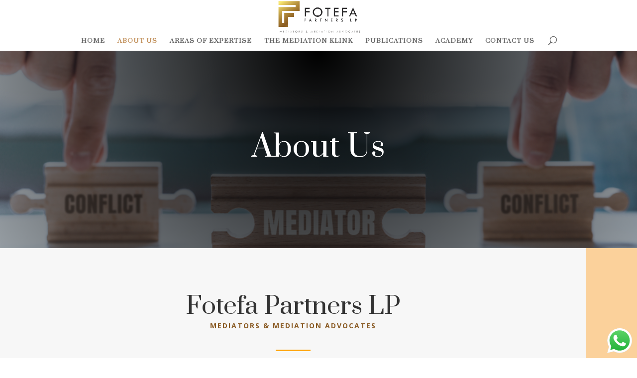

--- FILE ---
content_type: text/css
request_url: https://fotefapartners.com.ng/wp-content/et-cache/3024/et-core-unified-deferred-3024.min.css?ver=1764770295
body_size: 1609
content:
.et_pb_section_2.et_pb_section{padding-top:0px;padding-bottom:0px;background-color:#c18f59!important}.et_pb_row_3.et_pb_row{padding-top:0px!important;padding-right:0px!important;padding-bottom:0px!important;padding-top:0px;padding-right:0px;padding-bottom:0px}.et_pb_row_3,body #page-container .et-db #et-boc .et-l .et_pb_row_3.et_pb_row,body.et_pb_pagebuilder_layout.single #page-container #et-boc .et-l .et_pb_row_3.et_pb_row,body.et_pb_pagebuilder_layout.single.et_full_width_page #page-container #et-boc .et-l .et_pb_row_3.et_pb_row{width:100%;max-width:100%}.et_pb_image_0,.et_pb_image_1{width:100%;max-width:100%!important;text-align:left;margin-left:0}.et_pb_image_0 .et_pb_image_wrap,.et_pb_image_0 img,.et_pb_image_1 .et_pb_image_wrap,.et_pb_image_1 img{width:100%}.et_pb_text_5 h2,.et_pb_text_9 h2{font-family:'Prata',Georgia,"Times New Roman",serif;font-size:48px;line-height:1.6em}.et_pb_text_5,.et_pb_text_11{margin-bottom:10px!important}.et_pb_divider_1{margin-bottom:35px!important;max-width:70px}.et_pb_divider_1:before{border-top-color:#ffffff;border-top-width:3px}.et_pb_text_6,.et_pb_text_7,.et_pb_text_8{line-height:1.8em;font-size:16px;line-height:1.8em}.et_pb_text_6 h3,.et_pb_text_7 h3,.et_pb_text_8 h3{font-family:'Roboto Slab',Georgia,"Times New Roman",serif;line-height:1.4em}.et_pb_section_3.et_pb_section{padding-top:51px;padding-bottom:90px}.et_pb_row_4.et_pb_row{padding-top:2px!important;padding-top:2px}.et_pb_text_9{margin-bottom:-4px!important}.et_pb_divider_2,.et_pb_divider_3{max-width:70px}.et_pb_divider_2:before,.et_pb_divider_3:before{border-top-color:#ffa40d;border-top-width:3px}.et_pb_text_10{line-height:2em;font-size:16px;line-height:2em;margin-bottom:13px!important;max-width:500px}.et_pb_text_10 h3{font-family:'Prata',Georgia,"Times New Roman",serif;font-weight:600;color:#c18f59!important}.et_pb_button_0_wrapper .et_pb_button_0,.et_pb_button_0_wrapper .et_pb_button_0:hover{padding-top:10px!important;padding-bottom:10px!important}.et_pb_button_0_wrapper{margin-top:10px!important}body #page-container .et_pb_section .et_pb_button_0{color:#ffffff!important;border-width:2px!important;border-color:rgba(255,164,13,0.4);border-radius:0px;letter-spacing:4px;font-size:14px;font-weight:700!important;text-transform:uppercase!important;background-color:#e09900}body #page-container .et_pb_section .et_pb_button_0:hover:after{margin-left:.3em;left:auto;margin-left:.3em;opacity:1}body #page-container .et_pb_section .et_pb_button_0:after{line-height:inherit;font-size:inherit!important;margin-left:-1em;left:auto;font-family:ETmodules!important;font-weight:400!important}body #page-container .et_pb_section .et_pb_button_0:hover{background-image:initial;background-color:rgba(0,0,0,0)}.et_pb_button_0{transition:background-color 300ms ease 0ms}.et_pb_button_0,.et_pb_button_0:after{transition:all 300ms ease 0ms}.et_pb_image_1 .et_pb_image_wrap{border-width:30px;border-color:#ffffff;box-shadow:0px 15px 60px 0px rgba(29,61,71,0.2)}.et_pb_section_4.et_pb_section{padding-top:37px}.et_pb_text_11 h2{font-family:'Playfair Display',Georgia,"Times New Roman",serif;font-size:48px;line-height:1.6em;text-align:center}.et_pb_row_6.et_pb_row{padding-top:0px!important;padding-bottom:0px!important;padding-top:0px;padding-bottom:0px}.et_pb_row_6,body #page-container .et-db #et-boc .et-l .et_pb_row_6.et_pb_row,body.et_pb_pagebuilder_layout.single #page-container #et-boc .et-l .et_pb_row_6.et_pb_row,body.et_pb_pagebuilder_layout.single.et_full_width_page #page-container #et-boc .et-l .et_pb_row_6.et_pb_row{width:100%;max-width:none}.et_pb_row_6:hover{z-index:99!important}.et_pb_row_6{position:relative}html:not(.et_fb_edit_enabled) #et-fb-app .et_pb_column_9:hover,html:not(.et_fb_edit_enabled) #et-fb-app .et_pb_column_10:hover,html:not(.et_fb_edit_enabled) #et-fb-app .et_pb_column_11:hover,html:not(.et_fb_edit_enabled) #et-fb-app .et_pb_column_12:hover{filter:saturate(0%);filter:saturate(0%)}html:not(.et_fb_edit_enabled) #et-fb-app .et_pb_column_9:hover:hover,html:not(.et_fb_edit_enabled) #et-fb-app .et_pb_column_10:hover:hover,html:not(.et_fb_edit_enabled) #et-fb-app .et_pb_column_11:hover:hover,html:not(.et_fb_edit_enabled) #et-fb-app .et_pb_column_12:hover:hover{filter:saturate(100%);filter:saturate(100%)}.et_pb_text_12.et_pb_text,.et_pb_text_13.et_pb_text,.et_pb_text_14.et_pb_text,.et_pb_text_15.et_pb_text{color:rgba(0,0,0,0)!important}.et_pb_text_12.et_pb_text:hover,.et_pb_text_12 h3:hover,.et_pb_text_13 h3:hover,.et_pb_text_14.et_pb_text:hover,.et_pb_text_14 h3:hover,.et_pb_text_15.et_pb_text:hover,.et_pb_text_15 h3:hover{color:#ffffff!important}.et_pb_text_12 h3,.et_pb_text_13 h3,.et_pb_text_14 h3,.et_pb_text_15 h3{font-family:'Merriweather',Georgia,"Times New Roman",serif;color:rgba(0,0,0,0)!important}.et_pb_text_12{background-image:url(https://fotefapartners.com.ng/wp-content/uploads/2021/04/IMG-20210307-WA0001-2.jpg),linear-gradient(180deg,rgba(0,0,0,0) 0%,rgba(0,0,0,0) 100%);padding-top:240px!important;padding-right:20px!important;padding-bottom:80px!important;padding-left:20px!important}.et_pb_text_12:hover{background-image:url(https://fotefapartners.com.ng/wp-content/uploads/2021/04/IMG-20210307-WA0001-2.jpg);background-color:transparent}.et_pb_text_12.et_pb_text,.et_pb_text_12 h3,.et_pb_text_13.et_pb_text,.et_pb_text_13 h3,.et_pb_text_14.et_pb_text,.et_pb_text_14 h3,.et_pb_text_15.et_pb_text,.et_pb_text_15 h3{transition:color 300ms ease 0ms}.et_pb_text_13.et_pb_text:hover{color:#FFFFFF!important}.et_pb_text_13{background-image:url(https://fotefapartners.com.ng/wp-content/uploads/2021/04/IMG-20190824-WA0009-1.jpg),linear-gradient(180deg,rgba(0,0,0,0) 0%,rgba(0,0,0,0) 100%);padding-top:240px!important;padding-right:20px!important;padding-bottom:80px!important;padding-left:20px!important}.et_pb_text_13:hover{background-image:url(https://fotefapartners.com.ng/wp-content/uploads/2021/04/IMG-20190824-WA0009-1.jpg);background-color:transparent}.et_pb_text_14{background-image:url(https://fotefapartners.com.ng/wp-content/uploads/2021/04/IMG-20201206-WA0000.jpg),linear-gradient(180deg,rgba(0,0,0,0) 0%,rgba(0,0,0,0) 100%);padding-top:240px!important;padding-right:20px!important;padding-bottom:80px!important;padding-left:20px!important}.et_pb_text_14:hover{background-image:url(https://fotefapartners.com.ng/wp-content/uploads/2021/04/IMG-20201206-WA0000.jpg);background-color:transparent}.et_pb_text_15{background-image:url(https://fotefapartners.com.ng/wp-content/uploads/2021/04/IMG_5123-i-1.jpg),linear-gradient(180deg,rgba(0,0,0,0) 0%,rgba(0,0,0,0) 100%);padding-top:240px!important;padding-right:20px!important;padding-bottom:80px!important;padding-left:20px!important}.et_pb_text_15:hover{background-image:url(https://fotefapartners.com.ng/wp-content/uploads/2021/04/IMG_5123-i-1.jpg);background-color:transparent}div.et_pb_section.et_pb_section_5{background-image:linear-gradient(180deg,rgba(39,52,71,0.7) 0%,rgba(49,62,71,0.18) 100%),url(https://fotefapartners.com.ng/wp-content/uploads/2020/07/law-firm-18.jpg)!important}.et_pb_section_5{border-color:#26333a;border-left-width:8vw}.et_pb_section_5.et_pb_section{padding-top:123px;padding-right:0px;padding-bottom:23px}.et_pb_column_5{padding-top:80px;padding-right:5%;padding-bottom:80px}.et_pb_column_6{padding-top:80px;padding-bottom:80px}.et_pb_column_9,.et_pb_column_10,.et_pb_column_11,.et_pb_column_12{filter:saturate(0%);backface-visibility:hidden;box-shadow:0px 0px 0px 0px rgba(0,0,0,0.59);position:relative;transition:transform 300ms ease 0ms,box-shadow 300ms ease 0ms,filter 300ms ease 0ms;filter:saturate(0%);backface-visibility:hidden}.et_pb_column_9:hover,.et_pb_column_10:hover,.et_pb_column_11:hover,.et_pb_column_12:hover{filter:saturate(100%);backface-visibility:hidden;box-shadow:0px 0px 80px 0px rgba(0,0,0,0.59);z-index:99!important;transform:scaleX(1.03) scaleY(1.03)!important;filter:saturate(100%);backface-visibility:hidden}.et_pb_divider_3.et_pb_module{margin-left:auto!important;margin-right:auto!important}@media only screen and (max-width:980px){.et_pb_image_0,.et_pb_image_1{text-align:center;margin-left:auto;margin-right:auto}.et_pb_text_5 h2,.et_pb_text_9 h2,.et_pb_text_11 h2{font-size:40px}body #page-container .et_pb_section .et_pb_button_0:after{line-height:inherit;font-size:inherit!important;margin-left:-1em;left:auto;display:inline-block;opacity:0;content:attr(data-icon);font-family:ETmodules!important;font-weight:400!important}body #page-container .et_pb_section .et_pb_button_0:before{display:none}body #page-container .et_pb_section .et_pb_button_0:hover:after{margin-left:.3em;left:auto;margin-left:.3em;opacity:1}.et_pb_section_5{border-left-width:8vw}.et_pb_column_5{padding-right:10%;padding-left:10%}}@media only screen and (max-width:767px){body #page-container .et_pb_section .et_pb_button_0:after{line-height:inherit;font-size:inherit!important;margin-left:-1em;left:auto;display:inline-block;opacity:0;content:attr(data-icon);font-family:ETmodules!important;font-weight:400!important}body #page-container .et_pb_section .et_pb_button_0:before{display:none}body #page-container .et_pb_section .et_pb_button_0:hover:after{margin-left:.3em;left:auto;margin-left:.3em;opacity:1}.et_pb_section_5{border-left-width:8vw}}

--- FILE ---
content_type: text/javascript
request_url: https://fotefapartners.com.ng/wp-content/themes/Divi/includes/builder-5/visual-builder/build/script-library-link.js?ver=5.0.0-public-beta.1.2
body_size: 743
content:
!function(){var t;(t=jQuery)(window).on("et_pb_init_modules",(function(){window.et_pb_init_link=function(){t((()=>{const n=window.location.origin+window.location.pathname,i=window.location.href.split("#")[0];function e(t){return t?t.toLowerCase().replace(/\/+$/,""):""}function o(t){let n=!1;const i=[".et_pb_toggle_title",".mejs-container *",".et_pb_contact_field input",".et_pb_contact_field textarea",".et_pb_contact_field_checkbox *",".et_pb_contact_field_radio *",".et_pb_contact_captcha",".et_pb_tabs_controls a",".flex-control-nav *",".et_pb_menu__search-button",".et_pb_menu__close-search-button",".et_pb_menu__search-container *",".et_pb_fullwidth_header_scroll *"];for(let e=0;e<i.length;e++)if(t.is(i[e])){n=!0;break}return n}!function(){const c=[].concat(window?.diviElementLinkData??[],window?.et_link_options_data??[]);void 0!==c&&c.length>0&&t.each(c,((c,r)=>{if(!r.class||!r.url||!r.target)return;const a=t(`.${r.class}`);a.on("click",(c=>{if(c.target!==c.currentTarget&&!o(t(c.target))||c.target===c.currentTarget){c.stopPropagation();let{url:o}=r;if(o=o.replace(/&#91;/g,"["),o=o.replace(/&#93;/g,"]"),"_blank"===r.target)return void window.open(o);if("#product_reviews_tab"===o){const n=t(".reviews_tab a");n.length>0&&(n.trigger("click"),et_pb_smooth_scroll(n,void 0,800),history.pushState(null,"",o))}else if(o&&o.includes("#")){const c=o.indexOf("#"),r=o.substring(0,c),a=o.substring(c),_=e(r),l=e(n),s=e(i);r&&_!==l&&_!==s||!t(a).length?window.location=o:(et_pb_smooth_scroll(t(a),void 0,800),history.pushState(null,"",a))}else window.location=o}})),a.on("click","a, button",(function(n){o(t(this))||n.stopPropagation()}))}))}()}))},window.et_pb_init_link()})),((window.divi=window.divi||{}).scriptLibrary=window.divi.scriptLibrary||{}).scriptLibraryLink={}}();